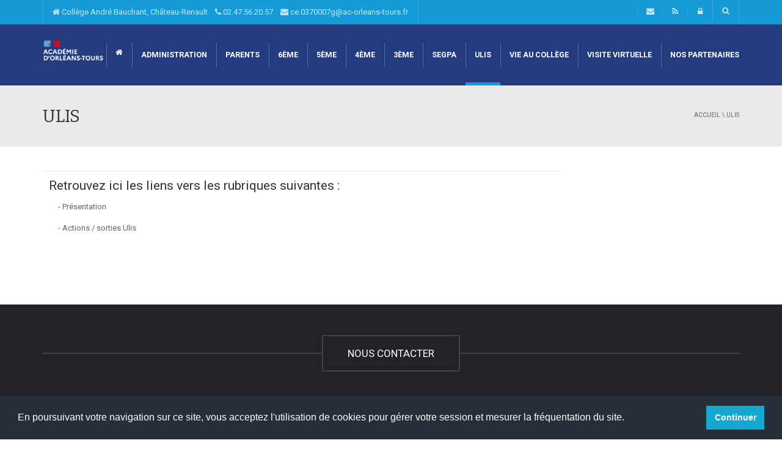

--- FILE ---
content_type: text/html; charset=UTF-8
request_url: https://www.collegebauchant.fr/index.php?summary=75
body_size: 10934
content:

<!DOCTYPE HTML PUBLIC "-//W3C//DTD XHTML 1.0 Transitional//EN" "http://www.w3.org/TR/xhtml1/DTD/xhtml1-transitional.dtd">
<html xmlns="http://www.w3.org/1999/xhtml" xml:lang="fr" lang="fr">
<!--[if IE 7]>
<html class="ie ie7" lang="en-US">
<![endif]-->
<!--[if IE 8]>
<html class="ie ie8" lang="en-US">
<![endif]-->
<!--[if !(IE 7) | !(IE 8)  ]><!-->
<!--<html lang="en-US">-->
<!--<![endif]-->

<head>
<meta name="viewport" content="width=device-width, minimum-scale=1.0, initial-scale=1.0">
<title>ULIS -Collège André Bauchant</title>
<!--[if lt IE 9]>
<script src="https://html5shiv.googlecode.com/svn/trunk/html5.js" type="text/javascript"></script>
<![endif]-->
<!--[if lte IE 9]>
<link rel="stylesheet" type="text/css" href="content/themes/university/css/ie.css" />
<![endif]-->

<!-- [favicon] begin -->
<link rel="shortcut icon" type="image/x-icon" href="images/favicon.ico">
<link rel="icon" type="image/x-icon" href="images/favicon.ico">
<link rel="alternate" type="application/rss+xml" title="Actualit&eacute; Collège André Bauchant" href="rss.xml" />
<!-- [favicon] end -->  


<meta name="description" content="Collège André Bauchant, 6 Rue de Torchanais, 37110 Château-Renault" />
<style type="text/css">
img.wp-smiley,
img.emoji {
	display: inline !important;
	border: none !important;
	box-shadow: none !important;
	height: 1em !important;
	width: 1em !important;
	margin: 0 .07em !important;
	vertical-align: -0.1em !important;
	background: none !important;
	padding: 0 !important;
}
</style>
<link rel='stylesheet' id='z-flickr-css'  href='content/plugins/flickr-badges-widget/css/widget51bd.css?ver=24de1ce9067e17cf47822f2f4cd56b8b' type='text/css' media='screen' />
<link rel='stylesheet' id='bbp-default-css'  href='content/plugins/bbpress/templates/default/css/bbpressb0e6.css?ver=24de1ce9067e17cf47822f2f4cd56b8b-5815' type='text/css' media='screen' />
<link rel='stylesheet' id='bp-legacy-css-css'  href='content/plugins/buddypress/bp-templates/bp-legacy/css/buddypress.min51bd.css?ver=24de1ce9067e17cf47822f2f4cd56b8b' type='text/css' media='screen' />
<link rel='stylesheet' id='contact-form-7-css'  href='content/plugins/contact-form-7/includes/css/styles51bd.css?ver=24de1ce9067e17cf47822f2f4cd56b8b' type='text/css' media='all' />
<link rel='stylesheet' id='rs-plugin-settings-css'  href='content/plugins/revslider/rs-plugin/css/settings553f.css?rev=4.6.0&amp;ver=24de1ce9067e17cf47822f2f4cd56b8b' type='text/css' media='all' />
<style id='rs-plugin-settings-inline-css' type='text/css'>@import url(https://fonts.googleapis.com/css?family=Open+Sans:400,800,300,700,600);.tp-caption.medium_bg_red a{color:#253b80;  text-decoration:none}.tp-caption.medium_bg_red a:hover{color:#555555;  text-decoration:underline}.tp-caption.roundedimage img{-webkit-border-radius:300px;  -moz-border-radius:300px;  border-radius:300px}.tp-bullets.simplebullets.navbar{height:35px;  padding:0px 0px}.tp-bullets.simplebullets .bullet{cursor:pointer;  position:relative !important;  background:rgba(0,0,0,0.5) !important;  -webkit-border-radius:10px;  border-radius:10px;  -webkit-box-shadow:none;  -moz-box-shadow:none;  box-shadow:none;  width:6px !important;  height:6px !important;  border:5px solid rgba(0,0,0,0) !important;  display:inline-block;  margin-right:2px !important;  margin-bottom:14px !important;  -webkit-transition:background-color 0.2s,border-color 0.2s;  -moz-transition:background-color 0.2s,border-color 0.2s;  -o-transition:background-color 0.2s,border-color 0.2s;  -ms-transition:background-color 0.2s,border-color 0.2s;  transition:background-color 0.2s,border-color 0.2s;  float:none !important}.tp-bullets.simplebullets .bullet.last{margin-right:0px}.tp-bullets.simplebullets .bullet:hover,.tp-bullets.simplebullets .bullet.selected{-webkit-box-shadow:none;  -moz-box-shadow:none;  box-shadow:none;background:rgba(255,255,255,1) !important;width:6px !important;  height:6px !important;  border:5px solid rgba(0,0,0,1) !important}.tparrows:before{font-family:'revicons';color:#fff;  font-style:normal;  font-weight:normal;  speak:none;  display:inline-block;  text-decoration:inherit;  margin-right:0;  margin-top:0px; margin-left:-2px;  text-align:center;  width:40px;  font-size:20px}.tparrows{cursor:pointer;  background:rgba(0,0,0,0.5) !important;  -webkit-border-radius:5px;  border-radius:5px;  width:40px !important;  height:40px !important}.tparrows:hover{color:#fff}.tp-leftarrow:before{content:'\e824'}.tp-rightarrow:before{content:'\e825'}.tparrows.tp-rightarrow:before{margin-left:1px}.tparrows:hover{background:rgba(0,0,0,1) !important}</style>
<link rel='stylesheet' id='wpProQuiz_front_style-css'  href='content/plugins/sfwd-lms/wp-pro-quiz/css/wpProQuiz_front.min51bd.css?ver=24de1ce9067e17cf47822f2f4cd56b8b' type='text/css' media='all' />
<link rel='stylesheet' id='learndash_style-css'  href='content/plugins/sfwd-lms/style51bd.css?ver=24de1ce9067e17cf47822f2f4cd56b8b' type='text/css' media='all' />
<link rel='stylesheet' id='style-visual-switcher-css'  href='content/plugins/style-visual-switcher/style-selector51bd.css?ver=24de1ce9067e17cf47822f2f4cd56b8b' type='text/css' media='all' />
<link rel='stylesheet' id='woocommerce-layout-css'  href='content/plugins/woocommerce/assets/css/woocommerce-layout51bd.css?ver=24de1ce9067e17cf47822f2f4cd56b8b' type='text/css' media='all' />
<link rel='stylesheet' id='woocommerce-smallscreen-css'  href='content/plugins/woocommerce/assets/css/woocommerce-smallscreen51bd.css?ver=24de1ce9067e17cf47822f2f4cd56b8b' type='text/css' media='only screen and (max-width: 768px)' />
<link rel='stylesheet' id='woocommerce-general-css'  href='content/plugins/woocommerce/assets/css/woocommerce51bd.css?ver=24de1ce9067e17cf47822f2f4cd56b8b' type='text/css' media='all' />
<link rel='stylesheet' id='wp-pagenavi-css'  href='content/plugins/wp-pagenavi/pagenavi-css51bd.css?ver=24de1ce9067e17cf47822f2f4cd56b8b' type='text/css' media='all' />
<link rel='stylesheet' id='google-font-css'  href='https://fonts.googleapis.com/css?family=Roboto%3A400%2C300%2C500%2C400italic%2C700%2C500italic%2FScript%3Alatin-ext%7CBitter&amp;ver=24de1ce9067e17cf47822f2f4cd56b8b' type='text/css' media='all' />
<link rel='stylesheet' id='bootstrap-css'  href='content/themes/university/css/bootstrap.min51bd.css?ver=24de1ce9067e17cf47822f2f4cd56b8b' type='text/css' media='all' />
<link rel='stylesheet' id='font-awesome-css'  href='content/themes/university/fonts/css/font-awesome.min51bd.css?ver=24de1ce9067e17cf47822f2f4cd56b8b' type='text/css' media='all' />
<link rel='stylesheet' id='owl-carousel-css'  href='content/themes/university/js/owl-carousel/owl.carousel51bd.css?ver=24de1ce9067e17cf47822f2f4cd56b8b' type='text/css' media='all' />
<link rel='stylesheet' id='owl-carousel-theme-css'  href='content/themes/university/js/owl-carousel/owl.theme51bd.css?ver=24de1ce9067e17cf47822f2f4cd56b8b' type='text/css' media='all' />
<link rel='stylesheet' id='style-css'  href='content/themes/university/style51bd.css?ver=24de1ce9067e17cf47822f2f4cd56b8b' type='text/css' media='all' />
<link rel='stylesheet' id='university-learndash-css'  href='content/themes/university/css/u-learndash51bd.css?ver=24de1ce9067e17cf47822f2f4cd56b8b' type='text/css' media='all' />
<link rel='stylesheet' id='university-buddypress-css'  href='content/themes/university/css/u-buddypress51bd.css?ver=24de1ce9067e17cf47822f2f4cd56b8b' type='text/css' media='all' />
<link rel='stylesheet' id='js_composer_front-css'  href='content/plugins/js_composer/assets/css/js_composer51bd.css?ver=24de1ce9067e17cf47822f2f4cd56b8b' type='text/css' media='all' />

<script type='text/javascript' src='includes/js/jquery/jquery51bd.js?ver=24de1ce9067e17cf47822f2f4cd56b8b'></script>
<script type='text/javascript' src='content/plugins/buddypress/bp-core/js/confirm.min51bd.js?ver=24de1ce9067e17cf47822f2f4cd56b8b'></script>
<script type='text/javascript' src='content/plugins/buddypress/bp-core/js/widget-members.min51bd.js?ver=24de1ce9067e17cf47822f2f4cd56b8b'></script>
<script type='text/javascript' src='content/plugins/buddypress/bp-core/js/jquery-query.min51bd.js?ver=24de1ce9067e17cf47822f2f4cd56b8b'></script>
<script type='text/javascript' src='content/plugins/buddypress/bp-core/js/jquery-cookie.min51bd.js?ver=24de1ce9067e17cf47822f2f4cd56b8b'></script>
<script type='text/javascript' src='content/plugins/buddypress/bp-core/js/jquery-scroll-to.min51bd.js?ver=24de1ce9067e17cf47822f2f4cd56b8b'></script>
<script type='text/javascript' src='content/plugins/buddypress/bp-templates/bp-legacy/js/buddypress.min51bd.js?ver=24de1ce9067e17cf47822f2f4cd56b8b'></script>
<script type='text/javascript' src='content/plugins/revslider/rs-plugin/js/jquery.themepunch.tools.min553f.js?rev=4.6.0&amp;ver=24de1ce9067e17cf47822f2f4cd56b8b'></script>
<script type='text/javascript' src='content/plugins/revslider/rs-plugin/js/jquery.themepunch.revolution.min553f.js?rev=4.6.0&amp;ver=24de1ce9067e17cf47822f2f4cd56b8b'></script>
<script type='text/javascript' src='content/plugins/style-visual-switcher/style-selector51bd.js?ver=24de1ce9067e17cf47822f2f4cd56b8b'></script>
<script type='text/javascript' src='content/plugins/woocommerce/assets/js/frontend/add-to-cart.min51bd.js?ver=24de1ce9067e17cf47822f2f4cd56b8b'></script>
<script type='text/javascript' src='content/plugins/js_composer/assets/js/vendors/woocommerce-add-to-cart51bd.js?ver=24de1ce9067e17cf47822f2f4cd56b8b'></script>

<!-- custom css -->
<style type="text/css">    .main-color-1, .main-color-1-hover:hover, a:hover, a:focus,
    header .multi-column > .dropdown-menu>li>a:hover,
    header .multi-column > .dropdown-menu .menu-column>li>a:hover,
    #main-nav.nav-style-2 .navbar-nav>li:hover>a,
    #main-nav.nav-style-2 .navbar-nav>.current-menu-item>a,
    #main-nav.nav-style-3 .navbar-nav>li:hover>a,
    #main-nav.nav-style-3 .navbar-nav>.current-menu-item>a,
    .item-meta a:not(.btn):hover,
    .map-link.small-text,
    .single-u_event .event-info .cat-link:hover,
    .single-course-detail .cat-link:hover,
    .related-event .ev-title a:hover,
    #checkout-uni li.active a,
    .woocommerce-review-link,
    .woocommerce #content div.product p.price,
    .woocommerce-tabs .active,
    .woocommerce p.stars a, .woocommerce-page p.stars a,
    .woocommerce .star-rating:before, .woocommerce-page .star-rating:before, .woocommerce .star-rating span:before, .woocommerce-page .star-rating span:before, .woocommerce ul.products li.product .price, .woocommerce-page ul.products li.product .price,
    .woocommerce .uni-thankyou-page .order_item .product-name,
    .woocommerce .uni-thankyou-page .addresses h3,
    .wpb_wrapper .wpb_content_element .wpb_tabs_nav li.ui-tabs-active, .wpb_wrapper .wpb_content_element .wpb_tabs_nav li:hover,
    .wpb_wrapper .wpb_content_element .wpb_tabs_nav li.ui-tabs-active a, .wpb_wrapper .wpb_content_element .wpb_tabs_nav li:hover a,
    li.bbp-topic-title .bbp-topic-permalink:hover, #bbpress-forums li.bbp-body ul.topic .bbp-topic-title:hover a, #bbpress-forums li.bbp-body ul.forum .bbp-forum-info:hover .bbp-forum-title,
    #bbpress-forums li.bbp-body ul.topic .bbp-topic-title:hover:before, #bbpress-forums li.bbp-body ul.forum .bbp-forum-info:hover:before,
    #bbpress-forums .bbp-body li.bbp-forum-freshness .bbp-author-name,
    .bbp-topic-meta .bbp-topic-started-by a,
    div.bbp-template-notice a.bbp-author-name,
    #bbpress-forums .bbp-body li.bbp-topic-freshness .bbp-author-name,
    #bbpress-forums #bbp-user-wrapper h2.entry-title,
    .bbp-reply-header .bbp-meta a:hover,
    .member-tax a:hover,
    #bbpress-forums #subscription-toggle a,
    .uni-orderbar .dropdown-menu li a:hover,
    .main-menu.affix .sticky-gototop:hover{
        color:#179bd7;
    }
    .related-item .price{color:#179bd7 !important;}
    .main-color-1-bg, .main-color-1-bg-hover:hover,
    input[type=submit],
    table:not(.shop_table)>thead, table:not(.shop_table)>tbody>tr:hover>td, table:not(.shop_table)>tbody>tr:hover>th,
    header .dropdown-menu>li>a:hover, header .dropdown-menu>li>a:focus,
    header .multi-column > .dropdown-menu li.menu-item:hover,
	header .multi-column > .dropdown-menu .menu-column li.menu-item:hover,
    .un-icon:hover, .dark-div .un-icon:hover,
    .woocommerce-cart .shop_table.cart thead tr,
    .uni-addtocart .add-text,
    .event-classic-item .item-thumbnail:hover a:before,
    .owl-theme .owl-controls .owl-page.active span, .owl-theme .owl-controls.clickable .owl-page:hover span,
    .course-list-table>tbody>tr:hover>td, .course-list-table>tbody>tr:hover>th,
    .project-item:hover .project-item-excerpt,
    .navbar-inverse .navbar-nav>li>a:after, .navbar-inverse .navbar-nav>li>a:focus:after,
    .topnav-sidebar #lang_sel_click ul ul a:hover,
    div.bbp-submit-wrapper .button,
	.topnav-sidebar #lang_sel ul ul a:hover{
        background-color:#179bd7;
    }
    #sidebar .widget_nav_menu  #widget-inner ul li a:hover,
    .main-color-1-border{
        border-color:#179bd7;
    }
    .btn-primary, .un-button-2, .un-button-2-lg,
    .woocommerce a.button, .woocommerce button.button, .woocommerce input.button, .woocommerce #respond input#submit, .woocommerce #content input.button, .woocommerce-page a.button, 				    .woocommerce-page button.button, .woocommerce-page input.button, .woocommerce-page #respond input#submit, .woocommerce-page #content input.button,
    .woocommerce #review_form #respond .form-submit input, .woocommerce-page #review_form #respond .form-submit input,
    .wpb_wrapper .wpb_accordion .wpb_accordion_wrapper .ui-accordion-header-active, .wpb_wrapper .wpb_accordion .wpb_accordion_wrapper .wpb_accordion_header:hover,
    .wpb_wrapper .wpb_toggle:hover, #content .wpb_wrapper h4.wpb_toggle:hover, .wpb_wrapper #content h4.wpb_toggle:hover,
	.wpb_wrapper .wpb_toggle_title_active, #content .wpb_wrapper h4.wpb_toggle_title_active, .wpb_wrapper #content h4.wpb_toggle_title_active{
    	background-color: #179bd7;
    	border-color: #179bd7;
    }
    .woocommerce ul.products li.product .onsale, .woocommerce-page ul.products li.product .onsale,
    .single-product.woocommerce .images span.onsale, .single-product.woocommerce-page .images span.onsale,
    #sidebar .widget_nav_menu  #widget-inner ul li a:hover,
    .woocommerce a.button, .woocommerce button.button, .woocommerce input.button, .woocommerce #respond input#submit, .woocommerce #content input.button, .woocommerce-page a.button, 				    .woocommerce-page button.button, .woocommerce-page input.button, .woocommerce-page #respond input#submit, .woocommerce-page #content input.button,
    .woocommerce #review_form #respond .form-submit input, .woocommerce-page #review_form #respond .form-submit input,
    .main-menu.affix .navbar-nav>.current-menu-item>a,
    .main-menu.affix .navbar-nav>.current-menu-item>a:focus,
    #bbpress-forums li.bbp-header,
    #bbpress-forums div.bbp-reply-author .bbp-author-role,
    #bbp-search-form #bbp_search_submit,
    #bbpress-forums #bbp-single-user-details #bbp-user-navigation li:hover,
    #main-nav .main-menu.affix .navbar-nav>li:hover>a{
        background:#179bd7;
    }
    .woocommerce a.button, .woocommerce button.button, .woocommerce input.button, .woocommerce #respond input#submit, .woocommerce #content input.button, .woocommerce-page a.button, 	    
    .woocommerce-page button.button, .woocommerce-page input.button, .woocommerce-page #respond input#submit, .woocommerce-page #content input.button, .woocommerce a.button.alt, 
    .woocommerce button.button.alt, .woocommerce input.button.alt, .woocommerce #respond input#submit.alt, .woocommerce #content input.button.alt, .woocommerce-page a.button.alt,
    .woocommerce-page button.button.alt, .woocommerce-page input.button.alt, .woocommerce-page #respond input#submit.alt, .woocommerce-page #content input.button.alt, 
    .woocommerce #review_form #respond .form-submit input, .woocommerce-page #review_form #respond .form-submit input{background:#179bd7;}
    .thumbnail-overlay {
    	background: rgba(23,155,215,0.8);
    }
    
    .event-default-red ,
    .container.cal-event-list .event-btt:hover,
    #calendar-options .right-options ul li ul li:hover, #calendar-options .right-options ul li ul li:hover a,
    #stm-list-calendar .panel-group .panel .panel-heading .panel-title a.collapsed:hover { background:#179bd7 !important;}
    
    .cal-day-weekend span[data-cal-date],
    #cal-slide-content a.event-item:hover, .cal-slide-content a.event-item:hover,
    .container.cal-event-list .owl-controls .owl-prev:hover i:before, 
    .container.cal-event-list .close-button:hover i:before,
    #calendar-options a:hover,
    .container.cal-event-list .owl-controls .owl-next:hover i:before,
    #calendar-options a.active {color:#179bd7 !important;}
    .container.cal-event-list .owl-controls .owl-prev:hover,
    .container.cal-event-list .owl-controls .owl-next:hover,
    .container.cal-event-list .close-button:hover{border-color: #179bd7 !important;}
    #stm-list-calendar .panel-group .panel .panel-heading .panel-title a.collapsed > .arrow-down{border-top: 0px !important; border-left: 10px solid transparent !important;
border-right: 10px solid transparent !important ;}
#stm-list-calendar .panel-group .panel .panel-heading .panel-title a > .arrow-down{border-top: 10px solid #179bd7 !important;}
	#stm-list-calendar .panel-group .panel .panel-heading .panel-title a{
        background-color:#179bd7 !important;
    }
	.main-color-2, .main-color-2-hover:hover{
        color:#253b80;
    }
    .main-color-2-bg{
        background-color:#253b80;
    }
    footer.main-color-2-bg, .un-separator .main-color-2-bg, .main-color-2-bg.back-to-top{
        background-color:#212327;
    }
    body {
        font-family: "Roboto",sans-serif;
    }
	body {
        font-size: 13px;
    }
    h1, .h1, .minion, .content-dropcap p:first-child:first-letter, .dropcap, #your-profile h3, #learndash_delete_user_data h2{
        font-family: "Bitter", Times, serif;
    }
h1,h2,h3,h4,h5,h6,.h1,.h2,.h3,.h4,.h5,.h6{
	letter-spacing:0}
iframe[name='google_conversion_frame']{display:none}
#main-nav.nav-style-1 .navbar-nav>li>a>.fa {
    
}
.item-thumbnail-video-inner iframe{ height:100%}

.cactus-rev-slider-default .tparrows:hover {
 background: none !important;
}
.page-id-989 #slider{display:none;}

header .multi-column > .dropdown-menu li {
    backface-visibility: visible;
    -webkit-backface-visibility: visible;
}</style>
<!-- end custom css -->
<style type="text/css" data-type="vc_shortcodes-custom-css">
.vc_custom_1434455707676{margin-bottom: 0px !important;padding-top: 60px !important;padding-bottom: 60px !important;}.vc_custom_1434458178725{margin-top: 0px !important;margin-bottom: 0px !important;padding-top: 50px !important;padding-bottom: 50px !important;background-image: url(images/parallax.jpg) !important;background-position: center !important;background-repeat: no-repeat !important;background-size: cover !important;}.vc_custom_1407145598493{margin-bottom: 0px !important;padding-top: 80px !important;padding-bottom: 80px !important;}.vc_custom_1434462711385{margin-bottom: 0px !important;padding-top: 50px !important;padding-bottom: 50px !important; !important;background-position: center !important;background-repeat: no-repeat !important;background-size: cover !important;}.vc_custom_1407228240702{padding-top: 20px !important;}.vc_custom_1407229908970{margin-top: 0px !important;margin-bottom: 0px !important;padding-top: 30px !important;padding-bottom: 30px !important;background-color: #eaeaea !important;}.vc_custom_1438655738463{margin-top: 0px !important;margin-bottom: 0px !important;padding-top: 60px !important;padding-bottom: 0px !important;}.vc_custom_1434455630261{margin-bottom: 0px !important;border-bottom-width: 0px !important;padding-bottom: 10px !important;}.vc_custom_1434455640841{margin-top: 0px !important;margin-bottom: 0px !important;border-top-width: 0px !important;border-bottom-width: 0px !important;padding-top: 10px !important;padding-bottom: 20px !important;}.vc_custom_1434455674798{margin-top: 0px !important;border-top-width: 0px !important;padding-top: 10px !important;}.vc_custom_1434455827178{margin-bottom: 0px !important;border-bottom-width: 0px !important;padding-bottom: 10px !important;}.vc_custom_1434456099302{margin-top: 0px !important;margin-bottom: 0px !important;border-top-width: 0px !important;border-bottom-width: 0px !important;padding-top: 10px !important;padding-bottom: 20px !important;}.vc_custom_1434455798017{margin-top: 0px !important;border-top-width: 0px !important;padding-top: 10px !important;}.vc_custom_1434456138960{margin-bottom: 0px !important;border-bottom-width: 0px !important;padding-bottom: 10px !important;}.vc_custom_1434455959092{margin-top: 0px !important;margin-bottom: 0px !important;border-top-width: 0px !important;border-bottom-width: 0px !important;padding-top: 10px !important;padding-bottom: 20px !important;}.vc_custom_1434455798017{margin-top: 0px !important;border-top-width: 0px !important;padding-top: 10px !important;}.vc_custom_1434459494306{margin-bottom: 80px !important;}.vc_custom_1434458718041{margin-top: 80px !important;margin-bottom: 80px !important;}.vc_custom_1434458737865{margin-top: 100px !important;}.vc_custom_1434458334478{margin-bottom: 20px !important;}.vc_custom_1434458324734{margin-top: 20px !important;}.vc_custom_1434458570621{margin-bottom: 20px !important;}.vc_custom_1434458550009{margin-top: 20px !important;}.vc_custom_1434458586928{margin-bottom: 20px !important;}.vc_custom_1434458514820{margin-top: 20px !important;}.vc_custom_1434462912155{padding-top: 150px !important;padding-bottom: 150px !important;}.vc_custom_1407230237880{margin-bottom: 29px !important;padding-top: 36px !important;}.vc_custom_1434459215310{padding-top: 40px !important;}.vc_custom_1434459441156{margin-bottom: 40px !important;}.vc_custom_1434459397784{margin-top: 40px !important;border-top-width: 0px !important;padding-top: 0px !important;}</style>
<noscript><style> .wpb_animate_when_almost_visible { opacity: 1; }</style></noscript>

<script type="text/javascript">
/** Fonction basculant la visibilité d'un élément dom
* @parameter anId string l'identificateur de la cible à montrer, cacher
*/
function toggle(Id)
{
	node = document.getElementById(Id);
	if (node.style.display=="none")
	{
		// Contenu caché, le montrer
		node.style.display = "";
		
	}
	else
	{
		// Contenu visible, le cacher
		node.style.display = "none";
		
	}
}
</script>	

<link rel="stylesheet" type="text/css" href="//websco.org/_rgpd/cookieconsent.min.css" />
<script src="//websco.org/_rgpd/cookieconsent.min.js"></script>
<script>
window.addEventListener("load", function(){
window.cookieconsent.initialise({
  "palette": {
    "popup": {
      "background": "#252e39"
    },
    "button": {
      "background": "#14a7d0"
    }
  },
  "showLink": false,
  "content": {
    "message": "En poursuivant votre navigation sur ce site, vous acceptez l'utilisation de cookies pour gérer votre session et mesurer la fréquentation du site.",
    "dismiss": "Continuer"
  }
})});
</script>

</head>

<body class="home-page home page page-id-333 page-template page-template-page-templates page-template-front-page page-template-page-templatesfront-page-php full-width template-front-page custom-background-empty single-author wpb-js-composer js-comp-ver-4.7.4 vc_responsive no-js">
<a name="top" style="height:0; position:absolute; top:0;" id="top-anchor"></a>
<div id="pageloader" class="dark-div" style="position:fixed; top:0; left:0; width:100%; height:100%; z-index:99999; background:rgba(23,155,215,.75);">   
    <div class="spinner">
      <div class="cube1"></div>
      <div class="cube2"></div>
    </div>
</div>
<div id="body-wrap">
    <div id="wrap">
        <header>
			<div id="top-nav" class="dark-div nav-style-1">
                <nav class="navbar navbar-inverse main-color-1-bg" role="navigation">
                    <div class="container">
                        <!-- Collect the nav links, forms, and other content for toggling -->
                        <div class="top-menu">
                            <ul class="nav navbar-nav hidden-xs">
								<li id="nav-menu-item-2099" class="main-menu-item menu-item-depth-0 menu-item menu-item-type-custom menu-item-object-custom">
									<a href="#" class="menu-link  main-menu-link "><i class="fa fa-home"></i> Collège André Bauchant, Château-Renault &nbsp;&nbsp; <i class="fa fa-phone"></i>  02.47.56.20.57 &nbsp;&nbsp; <i class="fa fa-envelope"></i> ce.0370007g@ac-orleans-tours.fr</a>
								</li>
							</ul>
                            <button type="button" class="mobile-menu-toggle visible-xs">
                            	<span class="sr-only">Rubriques</span>
                            	<i class="fa fa-bars"></i>
                            </button>
                            
							<a class="navbar-right search-toggle collapsed" data-toggle="collapse" data-target="#nav-search" href="#"><i class="fa fa-search"></i></a>
							<div class="navbar-right topnav-sidebar" style="padding-top:12px;">
								<div id="text-17" class=" col-md-12  widget_text">
									<div class=" widget-inner">			
										<div class="textwidget">
											<a href="mailto: ce.0370007g@ac-orleans-tours.fr?subject=Demande%20de%20renseignements"><i class="fa fa-envelope"></i></a><a href="rss.xml"><i class="fa fa-rss"></i></a><a href="ADI/index.php" target="_new"><i class="fa fa-lock"></i></a>
										</div>
									</div>
								</div>                            
							</div>
							<div id="nav-search" class="collapse dark-div">
								<div class="container">
								<form action="search.php" method="post">
									<div class="input-group">
										<input type="text" name="search" class="form-control search-field" placeholder="Rechercher ici" autocomplete="off">
										<span class="input-group-btn">
											<button type="submit"><i class="fa fa-search fa-4x"></i>&nbsp;</button>
										</span>
										<span class="input-group-btn hidden-xs">
											<button type="button" data-toggle="collapse" data-target="#nav-search">&nbsp;<i class="fa fa-times fa-2x"></i></button>
										</span>
									</div>
								</form>
								</div>
							</div>
                        </div><!-- /.navbar-collapse -->
                    </div>
                </nav>
            </div><!--/top-nap-->
			
            <div id="main-nav" class="dark-div nav-style-1">
                <nav class="navbar navbar-inverse main-color-2-bg" role="navigation">
                    <div class="container">
						<!-- Brand and toggle get grouped for better mobile display -->
                        <div class="navbar-header" style="padding-top:25px;">
							<a class="logo" href="index.php" title="Accueil"><img src="images/logo.png" alt="Accueil" style="max-width:100px;"/></a>
                                                        
						</div>
                        <!-- Collect the nav links, forms, and other content for toggling -->
						<div class="main-menu hidden-xs  " data-spy="affix" data-offset-top="500">
							<ul class="nav navbar-nav navbar-right">
							<li class="parent dropdown"><a  href="index.php" class="menu-link dropdown-toggle disabled main-menu-link"><i class="fa fa-home"></i></a></li><li class=" menu-item-has-children parent dropdown"><a  href="index.php?summary=7"  class="menu-link dropdown-toggle disabled main-menu-link" data-toggle="dropdown">Administration</a><ul class="dropdown-menu menu-depth-1"><li class=""><a href="index.php?id_menu=95"  class="menu-link  sub-menu-link">Mot du principal</a></li><li class=""><a href="index.php?id_menu=19"  class="menu-link  sub-menu-link">L'équipe d'encadrement</a></li><li class=""><a href="index.php?id_menu=20"  class="menu-link  sub-menu-link">Les horaires</a></li><li class=""><a href="index.php?id_menu=18"  class="menu-link  sub-menu-link">Intendance</a></li><li class=""><a href="index.php?id_menu=21"  class="menu-link  sub-menu-link">Règlement intérieur</a></li><li class=""><a href="index.php?id_menu=118"  class="menu-link  sub-menu-link">Documents distribués</a></li></ul></li><li class=" menu-item-has-children parent dropdown"><a  href="index.php?summary=8"  class="menu-link dropdown-toggle disabled main-menu-link" data-toggle="dropdown">Parents</a><ul class="dropdown-menu menu-depth-1"><li class=""><a href="index.php?id_menu=94"  class="menu-link  sub-menu-link">Rentrée 2025/2026</a></li><li class=""><a href="index.php?id_menu=93"  class="menu-link  sub-menu-link">Portes ouvertes</a></li><li class=""><a href="index.php?id_menu=9"  class="menu-link  sub-menu-link">Pronote - ENT</a></li><li class=""><a href="index.php?id_menu=10"  class="menu-link  sub-menu-link">Demi-pension</a></li><li class=""><a href="index.php?id_menu=11"  class="menu-link  sub-menu-link">Bourse</a></li><li class="menu-item-has-children parent dropdown-submenu"><a href="index.php?summary=14"  class="menu-link  sub-menu-link">Association de parents</a>
												<ul class="dropdown-menu menu-depth-2"><li class="sub-menu-item menu-item-depth-2 menu-item menu-item-type-post_type menu-item-object-custom"><a href="index.php?id_menu=22"  class="menu-link  sub-menu-link">FCPE</a></li><li class="sub-menu-item menu-item-depth-2 menu-item menu-item-type-post_type menu-item-object-custom"><a href="index.php?id_menu=23"  class="menu-link  sub-menu-link">PEI</a></li></ul></li><li class=""><a href="index.php?id_menu=12"  class="menu-link  sub-menu-link">Fonds social</a></li><li class=""><a href="index.php?id_menu=13"  class="menu-link  sub-menu-link">Assistante sociale</a></li></ul></li><li class=" menu-item-has-children parent dropdown"><a  href="index.php?summary=56"  class="menu-link dropdown-toggle disabled main-menu-link" data-toggle="dropdown">6ème</a><ul class="dropdown-menu menu-depth-1"><li class="menu-item-has-children parent dropdown-submenu"><a href="index.php?summary=57"  class="menu-link  sub-menu-link">Matières 6ème</a>
												<ul class="dropdown-menu menu-depth-2"><li class="sub-menu-item menu-item-depth-2 menu-item menu-item-type-post_type menu-item-object-custom"><a href="index.php?id_menu=92"  class="menu-link  sub-menu-link">Maths 6ème</a></li><li class="sub-menu-item menu-item-depth-2 menu-item menu-item-type-post_type menu-item-object-custom"><a href="index.php?id_menu=111"  class="menu-link  sub-menu-link">Arts plastiques 6ème</a></li><li class="sub-menu-item menu-item-depth-2 menu-item menu-item-type-post_type menu-item-object-custom"><a href="index.php?id_menu=99"  class="menu-link  sub-menu-link">Chorale 6ème</a></li><li class="sub-menu-item menu-item-depth-2 menu-item menu-item-type-post_type menu-item-object-custom"><a href="index.php?id_menu=116"  class="menu-link  sub-menu-link">Bilangue ESPAGNOL</a></li></ul></li><li class=""><a href="index.php?id_menu=58"  class="menu-link  sub-menu-link">Sorties /actions 6ème</a></li><li class=""><a href="index.php?id_menu=136"  class="menu-link  sub-menu-link">Cross </a></li><li class=""><a href="index.php?id_menu=140"  class="menu-link  sub-menu-link">PIX</a></li></ul></li><li class=" menu-item-has-children parent dropdown"><a  href="index.php?summary=59"  class="menu-link dropdown-toggle disabled main-menu-link" data-toggle="dropdown">5ème</a><ul class="dropdown-menu menu-depth-1"><li class="menu-item-has-children parent dropdown-submenu"><a href="index.php?summary=60"  class="menu-link  sub-menu-link">Matières 5ème</a>
												<ul class="dropdown-menu menu-depth-2"><li class="sub-menu-item menu-item-depth-2 menu-item menu-item-type-post_type menu-item-object-custom"><a href="index.php?id_menu=89"  class="menu-link  sub-menu-link">Maths 5ème</a></li><li class="sub-menu-item menu-item-depth-2 menu-item menu-item-type-post_type menu-item-object-custom"><a href="index.php?id_menu=109"  class="menu-link  sub-menu-link">Physique-chimie 5ème</a></li><li class="sub-menu-item menu-item-depth-2 menu-item menu-item-type-post_type menu-item-object-custom"><a href="index.php?id_menu=112"  class="menu-link  sub-menu-link">Arts plastiques 5ème</a></li><li class="sub-menu-item menu-item-depth-2 menu-item menu-item-type-post_type menu-item-object-custom"><a href="index.php?id_menu=100"  class="menu-link  sub-menu-link">ELCE 5ème</a></li><li class="sub-menu-item menu-item-depth-2 menu-item menu-item-type-post_type menu-item-object-custom"><a href="index.php?id_menu=96"  class="menu-link  sub-menu-link">Chorale 5ème</a></li><li class="sub-menu-item menu-item-depth-2 menu-item menu-item-type-post_type menu-item-object-custom"><a href="index.php?id_menu=101"  class="menu-link  sub-menu-link">Atelier multi-sports 5ème</a></li><li class="sub-menu-item menu-item-depth-2 menu-item menu-item-type-post_type menu-item-object-custom"><a href="index.php?id_menu=102"  class="menu-link  sub-menu-link">LCA  5ème</a></li><li class="sub-menu-item menu-item-depth-2 menu-item menu-item-type-post_type menu-item-object-custom"><a href="index.php?id_menu=144"  class="menu-link  sub-menu-link">Français 5ème</a></li></ul></li><li class=""><a href="index.php?id_menu=61"  class="menu-link  sub-menu-link">sorties/actions 5ème</a></li><li class=""><a href="index.php?id_menu=137"  class="menu-link  sub-menu-link">Cross </a></li><li class=""><a href="index.php?id_menu=148"  class="menu-link  sub-menu-link">Atelier sciences</a></li></ul></li><li class=" menu-item-has-children parent dropdown"><a  href="index.php?summary=62"  class="menu-link dropdown-toggle disabled main-menu-link" data-toggle="dropdown">4ème</a><ul class="dropdown-menu menu-depth-1"><li class="menu-item-has-children parent dropdown-submenu"><a href="index.php?summary=63"  class="menu-link  sub-menu-link">matières 4ème</a>
												<ul class="dropdown-menu menu-depth-2"><li class="sub-menu-item menu-item-depth-2 menu-item menu-item-type-post_type menu-item-object-custom"><a href="index.php?id_menu=113"  class="menu-link  sub-menu-link">Arts plastiques 4ème</a></li><li class="sub-menu-item menu-item-depth-2 menu-item menu-item-type-post_type menu-item-object-custom"><a href="index.php?id_menu=90"  class="menu-link  sub-menu-link">Maths 4ème</a></li><li class="sub-menu-item menu-item-depth-2 menu-item menu-item-type-post_type menu-item-object-custom"><a href="index.php?id_menu=142"  class="menu-link  sub-menu-link">Français 4ème</a></li><li class="sub-menu-item menu-item-depth-2 menu-item menu-item-type-post_type menu-item-object-custom"><a href="index.php?id_menu=103"  class="menu-link  sub-menu-link">LCA 4ème</a></li><li class="sub-menu-item menu-item-depth-2 menu-item menu-item-type-post_type menu-item-object-custom"><a href="index.php?id_menu=97"  class="menu-link  sub-menu-link">Chorale 4ème</a></li><li class="sub-menu-item menu-item-depth-2 menu-item menu-item-type-post_type menu-item-object-custom"><a href="index.php?id_menu=104"  class="menu-link  sub-menu-link">ELCE 4ème</a></li><li class="sub-menu-item menu-item-depth-2 menu-item menu-item-type-post_type menu-item-object-custom"><a href="index.php?id_menu=105"  class="menu-link  sub-menu-link">Atelier APPN 4ème</a></li></ul></li><li class=""><a href="index.php?id_menu=64"  class="menu-link  sub-menu-link">sorties/actions 4ème</a></li><li class=""><a href="index.php?id_menu=138"  class="menu-link  sub-menu-link">Cross</a></li><li class=""><a href="index.php?id_menu=147"  class="menu-link  sub-menu-link">Atelier sciences</a></li></ul></li><li class=" menu-item-has-children parent dropdown"><a  href="index.php?summary=65"  class="menu-link dropdown-toggle disabled main-menu-link" data-toggle="dropdown">3ème</a><ul class="dropdown-menu menu-depth-1"><li class="menu-item-has-children parent dropdown-submenu"><a href="index.php?summary=66"  class="menu-link  sub-menu-link">Matières 3ème</a>
												<ul class="dropdown-menu menu-depth-2"><li class="sub-menu-item menu-item-depth-2 menu-item menu-item-type-post_type menu-item-object-custom"><a href="index.php?id_menu=98"  class="menu-link  sub-menu-link">Chorale 3ème</a></li><li class="sub-menu-item menu-item-depth-2 menu-item menu-item-type-post_type menu-item-object-custom"><a href="index.php?id_menu=91"  class="menu-link  sub-menu-link">Maths 3ème</a></li><li class="sub-menu-item menu-item-depth-2 menu-item menu-item-type-post_type menu-item-object-custom"><a href="index.php?id_menu=114"  class="menu-link  sub-menu-link">Arts plastiques 3ème</a></li><li class="sub-menu-item menu-item-depth-2 menu-item menu-item-type-post_type menu-item-object-custom"><a href="index.php?id_menu=107"  class="menu-link  sub-menu-link">LCA 3ème</a></li><li class="sub-menu-item menu-item-depth-2 menu-item menu-item-type-post_type menu-item-object-custom"><a href="index.php?id_menu=106"  class="menu-link  sub-menu-link">ELCE 3ème</a></li><li class="sub-menu-item menu-item-depth-2 menu-item menu-item-type-post_type menu-item-object-custom"><a href="index.php?id_menu=108"  class="menu-link  sub-menu-link">APPN 3ème</a></li></ul></li><li class=""><a href="index.php?id_menu=67"  class="menu-link  sub-menu-link">Sorties/actions 3ème</a></li><li class=""><a href="index.php?id_menu=68"  class="menu-link  sub-menu-link">DNB</a></li><li class=""><a href="index.php?id_menu=69"  class="menu-link  sub-menu-link">Orientation après 3ème</a></li><li class=""><a href="index.php?id_menu=139"  class="menu-link  sub-menu-link">Cross </a></li><li class=""><a href="index.php?id_menu=146"  class="menu-link  sub-menu-link">Ateliers sciences</a></li></ul></li><li class=" menu-item-has-children parent dropdown"><a  href="index.php?summary=70"  class="menu-link dropdown-toggle disabled main-menu-link" data-toggle="dropdown">SEGPA</a><ul class="dropdown-menu menu-depth-1"><li class="menu-item-has-children parent dropdown-submenu"><a href="index.php?summary=71"  class="menu-link  sub-menu-link">6ème A</a>
												<ul class="dropdown-menu menu-depth-2"><li class="sub-menu-item menu-item-depth-2 menu-item menu-item-type-post_type menu-item-object-custom"><a href="index.php?id_menu=83"  class="menu-link  sub-menu-link">Sorties/Actions 6A</a></li><li class="sub-menu-item menu-item-depth-2 menu-item menu-item-type-post_type menu-item-object-custom"><a href="index.php?id_menu=145"  class="menu-link  sub-menu-link">Anglais 6A</a></li></ul></li><li class="menu-item-has-children parent dropdown-submenu"><a href="index.php?summary=72"  class="menu-link  sub-menu-link">5ème A</a>
												<ul class="dropdown-menu menu-depth-2"><li class="sub-menu-item menu-item-depth-2 menu-item menu-item-type-post_type menu-item-object-custom"><a href="index.php?id_menu=84"  class="menu-link  sub-menu-link">Anglais 5A</a></li><li class="sub-menu-item menu-item-depth-2 menu-item menu-item-type-post_type menu-item-object-custom"><a href="index.php?id_menu=85"  class="menu-link  sub-menu-link">Actions/ sorties</a></li></ul></li><li class="menu-item-has-children parent dropdown-submenu"><a href="index.php?summary=73"  class="menu-link  sub-menu-link">4ème A</a>
												<ul class="dropdown-menu menu-depth-2"><li class="sub-menu-item menu-item-depth-2 menu-item menu-item-type-post_type menu-item-object-custom"><a href="index.php?id_menu=86"  class="menu-link  sub-menu-link">Matières 4A</a></li><li class="sub-menu-item menu-item-depth-2 menu-item menu-item-type-post_type menu-item-object-custom"><a href="index.php?id_menu=87"  class="menu-link  sub-menu-link">Actions/sorties 4A</a></li></ul></li><li class="menu-item-has-children parent dropdown-submenu"><a href="index.php?summary=74"  class="menu-link  sub-menu-link">3ème A</a>
												<ul class="dropdown-menu menu-depth-2"><li class="sub-menu-item menu-item-depth-2 menu-item menu-item-type-post_type menu-item-object-custom"><a href="index.php?id_menu=78"  class="menu-link  sub-menu-link">CFG / DNB PRO</a></li><li class="sub-menu-item menu-item-depth-2 menu-item menu-item-type-post_type menu-item-object-custom"><a href="index.php?id_menu=79"  class="menu-link  sub-menu-link">Orientation</a></li><li class="sub-menu-item menu-item-depth-2 menu-item menu-item-type-post_type menu-item-object-custom"><a href="index.php?id_menu=80"  class="menu-link  sub-menu-link">Matières</a></li></ul></li><li class=""><a href="index.php?id_menu=81"  class="menu-link  sub-menu-link">Présentation SEGPA</a></li></ul></li><li class="current-menu-item current_page_item menu-item-home current-menu-ancestor current-menu-parent menu-item-has-children parent dropdown"><a  href="index.php?summary=75"  class="menu-link dropdown-toggle disabled main-menu-link" data-toggle="dropdown">ULIS</a><ul class="dropdown-menu menu-depth-1"><li class=""><a href="index.php?id_menu=76"  class="menu-link  sub-menu-link">Présentation</a></li><li class=""><a href="index.php?id_menu=77"  class="menu-link  sub-menu-link">Actions / sorties  Ulis</a></li></ul></li><li class=" menu-item-has-children parent dropdown"><a  href="index.php?summary=16"  class="menu-link dropdown-toggle disabled main-menu-link" data-toggle="dropdown">Vie au collège</a><ul class="dropdown-menu menu-depth-1"><li class=""><a href="index.php?id_menu=27"  class="menu-link  sub-menu-link">Association sportive</a></li><li class=""><a href="index.php?id_menu=28"  class="menu-link  sub-menu-link">Bus scolaire</a></li><li class="menu-item-has-children parent dropdown-submenu"><a href="index.php?summary=29"  class="menu-link  sub-menu-link">CDI</a>
												<ul class="dropdown-menu menu-depth-2"><li class="sub-menu-item menu-item-depth-2 menu-item menu-item-type-post_type menu-item-object-custom"><a href="index.php?id_menu=127"  class="menu-link  sub-menu-link">planning CDI</a></li><li class="sub-menu-item menu-item-depth-2 menu-item menu-item-type-post_type menu-item-object-custom"><a href="index.php?id_menu=143"  class="menu-link  sub-menu-link">Exposition</a></li></ul></li><li class=""><a href="index.php?id_menu=30"  class="menu-link  sub-menu-link">Conseil de la vie collégienne CVC</a></li><li class=""><a href="index.php?id_menu=31"  class="menu-link  sub-menu-link">FSE - Foyer</a></li><li class="menu-item-has-children parent dropdown-submenu"><a href="index.php?summary=34"  class="menu-link  sub-menu-link">Clubs et ateliers</a>
												<ul class="dropdown-menu menu-depth-2"><li class="sub-menu-item menu-item-depth-2 menu-item menu-item-type-post_type menu-item-object-custom"><a href="index.php?id_menu=120"  class="menu-link  sub-menu-link">Atelier mixité </a></li><li class="sub-menu-item menu-item-depth-2 menu-item menu-item-type-post_type menu-item-object-custom"><a href="index.php?id_menu=121"  class="menu-link  sub-menu-link">Chorale</a></li><li class="sub-menu-item menu-item-depth-2 menu-item menu-item-type-post_type menu-item-object-custom"><a href="index.php?id_menu=122"  class="menu-link  sub-menu-link">Atelier théâtre</a></li><li class="sub-menu-item menu-item-depth-2 menu-item menu-item-type-post_type menu-item-object-custom"><a href="index.php?id_menu=124"  class="menu-link  sub-menu-link">Bricol'art</a></li><li class="sub-menu-item menu-item-depth-2 menu-item menu-item-type-post_type menu-item-object-custom"><a href="index.php?id_menu=125"  class="menu-link  sub-menu-link">Atelier jeux de société</a></li><li class="sub-menu-item menu-item-depth-2 menu-item menu-item-type-post_type menu-item-object-custom"><a href="index.php?id_menu=126"  class="menu-link  sub-menu-link">Club lecture</a></li></ul></li><li class=""><a href="index.php?id_menu=32"  class="menu-link  sub-menu-link">La demi-pension</a></li><li class=""><a href="index.php?id_menu=119"  class="menu-link  sub-menu-link">Infirmerie</a></li><li class=""><a href="index.php?id_menu=33"  class="menu-link  sub-menu-link">La vie scolaire</a></li><li class="menu-item-has-children parent dropdown-submenu"><a href="index.php?summary=129"  class="menu-link  sub-menu-link">Les délégués</a>
												<ul class="dropdown-menu menu-depth-2"><li class="sub-menu-item menu-item-depth-2 menu-item menu-item-type-post_type menu-item-object-custom"><a href="index.php?id_menu=130"  class="menu-link  sub-menu-link">Délégués de classe</a></li><li class="sub-menu-item menu-item-depth-2 menu-item menu-item-type-post_type menu-item-object-custom"><a href="index.php?id_menu=131"  class="menu-link  sub-menu-link">Eco-délégués</a></li></ul></li><li class=""><a href="index.php?id_menu=123"  class="menu-link  sub-menu-link">Côté profs</a></li></ul></li><li class=" main-menu-item menu-item-depth-0 menu-item menu-item-type-custom menu-item-object-custom  parent dropdown"><a  href="index.php?id_menu=17"  class="menu-link dropdown-toggle disabled main-menu-link">Visite virtuelle</a></li><li class=" menu-item-has-children parent dropdown"><a  href="index.php?summary=133"  class="menu-link dropdown-toggle disabled main-menu-link" data-toggle="dropdown">Nos partenaires</a><ul class="dropdown-menu menu-depth-1"><li class=""><a href="index.php?id_menu=134"  class="menu-link  sub-menu-link">Espace santé jeune</a></li><li class=""><a href="index.php?id_menu=135"  class="menu-link  sub-menu-link">Oxygène</a></li></ul></li>							</ul>
							
                            <a href="#top" class="sticky-gototop main-color-1-hover" style="padding-top:11px;"><i class="fa fa-angle-up"></i></a>
						</div><!-- /.navbar-collapse -->
                    </div>
                </nav>
            </div><!-- #main-nav -->		
			
						
								
					<div class="page-heading">
						<div class="container">
							<div class="row">
								<div class="col-md-8 col-sm-8">
									<h1>ULIS</h1>
								</div>
								<div class="pathway col-md-4 col-sm-4 hidden-xs text-right">
									<div class="breadcrumbs"><a href="index.php">Accueil</a> \ <span>ULIS</span></div> 
								</div>
							</div><!--/row-->
						</div><!--/container-->
					</div><!--/page-heading-->
					
					<div id="body">
						<div class="container">
							<div class="content-pad-3x">
								<div class="row">
									<div id="content" class="col-md-9">
										<div class="blog-listing">
											<div class="blog-item  post-237 post type-post status-publish format-video has-post-thumbnail hentry category-uncategorized tag-admission tag-law tag-video post_format-post-format-video">
												<div class="post-item blog-post-item row">
													<div class="col-md-12 col-sm-12">
														<div class="content-pad">
															<div class="blog-thumbnail">
																<div class="item-content"  style="padding: 10px;">
																	<h3>Retrouvez ici les liens vers les rubriques suivantes :</h3>
																	<div class="item-excerpt blog-item-excerpt">
																		<p><a href="index.php?id_menu=76" target="" ><span >&nbsp;&nbsp;&nbsp;&nbsp;&nbsp;-&nbsp;Présentation</span></a></p><p><a href="index.php?id_menu=77" target="" ><span >&nbsp;&nbsp;&nbsp;&nbsp;&nbsp;-&nbsp;Actions / sorties  Ulis</span></a></p>																	</div>
																</div>
															</div><!--/blog-thumbnail-->
														</div>
													</div>
												</div><!--/post-item-->
											</div><!--/blog-item-->
										</div>
									</div><!--/content-->
								</div><!--/row-->
							</div><!--/content-pad-->
						</div><!--/container-->
					</div><!--/body-->
					
								
			
		<section id="bottom-sidebar">
			<div class="container">
				<div class="row normal-sidebar"></div>
			</div>
		</section>
			
		<footer class="dark-div main-color-2-bg">
			<section id="bottom">
				<div class="section-inner">
					<div class="container">
						<div class="row normal-sidebar">		
							<div id="divider-6" class=" col-md-3  widget divider_widget">
								<div class=" widget-inner">
									<div class="un-heading un-separator">
										<div class="un-heading-wrap">
											<span class="un-heading-line un-heading-before"><span></span></span>
											<a href="" class="btn btn-default btn-lg btn-lighter un-heading-content">NOUS CONTACTER</a>
											<span class="un-heading-line un-heading-after"><span></span></span>
										</div>
										<div class="clearfix"></div>
									</div>
								</div>
							</div>
							<div id="nav_menu-11" class=" col-md-6  widget widget_nav_menu">
								<div class=" widget-inner">
									<iframe src="https://www.google.com/maps/embed?pb=!1m14!1m8!1m3!1d10761.777250691011!2d0.9173151!3d47.5980496!3m2!1i1024!2i768!4f13.1!3m3!1m2!1s0x47e3375111dec4a9%3A0x5938361a4126b677!2sColl%C3%A8ge%20Andr%C3%A9%20Bauchant!5e0!3m2!1sfr!2sfr!4v1683719488379!5m2!1sfr!2sfr" width="100%" height="280" frameborder="0" style="border:0" allowfullscreen></iframe>
								</div>
							</div>
							<div id="text-14" class=" col-md-6 border widget widget_text">
								<div class=" widget-inner">
									<h2 class="widget-title maincolor1">Collège André Bauchant</h2>
									<div class="textwidget">
										<p>Email: ce.0370007g@ac-orleans-tours.fr<br />
										T&eacute;l&eacute;phone:  02.47.56.20.57<br />
										Adresse: 6 Rue de Torchanais, 37110 Château-Renault FRANCE<br /><br />
										Notre établissement accueille le public aux horaires suivants :</br>										8h25- 12h19 - 12h50- 16h59 - Lundi, Mardi, Jeudi, Vendredi </br>										et le mercredi de 8h25 à 12h24</p>
									</div>
								</div>
							</div>
						</div>
					</div>
				</div>
			</section>
			
			<div id="bottom-nav">
				<div class="container">
					<div class="row footer-content">
						<div class="copyright col-md-6">
							&copy; 2026 <a href="https://www.websco-innovations.fr" title="Cr&eacute;ation de site internet scolaire pour &eacute;cole, coll&egrave;ge, lyc&eacute;e" target="_blank"> Websco Innovations</a> - <a href="mentions.html">Mentions L&eacute;gales</a> - <a href="search.php?view=all">Liste Compl&egrave;te des articles</a>                  
						</div>
						<nav class="col-md-6 footer-social">
							<ul class="list-inline pull-right social-list">
								<li><a href="rss.xml"  class="btn btn-default social-icon" style="padding-top:11px;" title="Flux RSS"><i class="fa fa-rss"></i></a></li>
								<li><a href="mailto: ce.0370007g@ac-orleans-tours.fr?subject=Demande%20de%20renseignements"  class="btn btn-default social-icon" style="padding-top:11px;"  title="Envoyer email"><i class="fa fa-envelope"></i></a></li>
								<li><a href="ADI/"  class="btn btn-default social-icon" style="padding-top:11px;" title="Connexion" target="_new"><i class="fa fa-lock"></i></a></li>
							</ul>
						</nav>
					</div><!--/row-->
				</div><!--/container-->
			</div>
		</footer>
	</div><!--wrap-->
</div><!--/body-wrap-->

<div class="mobile-menu-wrap dark-div visible-xs">
	<a href="#" class="mobile-menu-toggle"><i class="fa fa-times-circle"></i></a>
	<ul class="mobile-menu">
	
		<li class=" menu-item-has-children parent dropdown"><a  href="index.php?summary=7"  class="menu-link dropdown-toggle disabled main-menu-link" data-toggle="dropdown">Administration</a><ul class="sub-menu"><li class=""><a href="index.php?id_menu=95"  class="menu-link  sub-menu-link">Mot du principal</a></li><li class=""><a href="index.php?id_menu=19"  class="menu-link  sub-menu-link">L'équipe d'encadrement</a></li><li class=""><a href="index.php?id_menu=20"  class="menu-link  sub-menu-link">Les horaires</a></li><li class=""><a href="index.php?id_menu=18"  class="menu-link  sub-menu-link">Intendance</a></li><li class=""><a href="index.php?id_menu=21"  class="menu-link  sub-menu-link">Règlement intérieur</a></li><li class=""><a href="index.php?id_menu=118"  class="menu-link  sub-menu-link">Documents distribués</a></li></ul></li><li class=" menu-item-has-children parent dropdown"><a  href="index.php?summary=8"  class="menu-link dropdown-toggle disabled main-menu-link" data-toggle="dropdown">Parents</a><ul class="sub-menu"><li class=""><a href="index.php?id_menu=94"  class="menu-link  sub-menu-link">Rentrée 2025/2026</a></li><li class=""><a href="index.php?id_menu=93"  class="menu-link  sub-menu-link">Portes ouvertes</a></li><li class=""><a href="index.php?id_menu=9"  class="menu-link  sub-menu-link">Pronote - ENT</a></li><li class=""><a href="index.php?id_menu=10"  class="menu-link  sub-menu-link">Demi-pension</a></li><li class=""><a href="index.php?id_menu=11"  class="menu-link  sub-menu-link">Bourse</a></li><li class="menu-item-has-children parent"><a href="index.php?summary=14"  class="menu-link  sub-menu-link">Association de parents</a>
							<ul class="sub-menu"><li class="sub-menu-item menu-item-depth-2 menu-item menu-item-type-post_type menu-item-object-custom"><a href="index.php?id_menu=22"  class="menu-link  sub-menu-link">FCPE</a></li><li class="sub-menu-item menu-item-depth-2 menu-item menu-item-type-post_type menu-item-object-custom"><a href="index.php?id_menu=23"  class="menu-link  sub-menu-link">PEI</a></li></ul></li><li class=""><a href="index.php?id_menu=12"  class="menu-link  sub-menu-link">Fonds social</a></li><li class=""><a href="index.php?id_menu=13"  class="menu-link  sub-menu-link">Assistante sociale</a></li></ul></li><li class=" menu-item-has-children parent dropdown"><a  href="index.php?summary=56"  class="menu-link dropdown-toggle disabled main-menu-link" data-toggle="dropdown">6ème</a><ul class="sub-menu"><li class="menu-item-has-children parent"><a href="index.php?summary=57"  class="menu-link  sub-menu-link">Matières 6ème</a>
							<ul class="sub-menu"><li class="sub-menu-item menu-item-depth-2 menu-item menu-item-type-post_type menu-item-object-custom"><a href="index.php?id_menu=92"  class="menu-link  sub-menu-link">Maths 6ème</a></li><li class="sub-menu-item menu-item-depth-2 menu-item menu-item-type-post_type menu-item-object-custom"><a href="index.php?id_menu=111"  class="menu-link  sub-menu-link">Arts plastiques 6ème</a></li><li class="sub-menu-item menu-item-depth-2 menu-item menu-item-type-post_type menu-item-object-custom"><a href="index.php?id_menu=99"  class="menu-link  sub-menu-link">Chorale 6ème</a></li><li class="sub-menu-item menu-item-depth-2 menu-item menu-item-type-post_type menu-item-object-custom"><a href="index.php?id_menu=116"  class="menu-link  sub-menu-link">Bilangue ESPAGNOL</a></li></ul></li><li class=""><a href="index.php?id_menu=58"  class="menu-link  sub-menu-link">Sorties /actions 6ème</a></li><li class=""><a href="index.php?id_menu=136"  class="menu-link  sub-menu-link">Cross </a></li><li class=""><a href="index.php?id_menu=140"  class="menu-link  sub-menu-link">PIX</a></li></ul></li><li class=" menu-item-has-children parent dropdown"><a  href="index.php?summary=59"  class="menu-link dropdown-toggle disabled main-menu-link" data-toggle="dropdown">5ème</a><ul class="sub-menu"><li class="menu-item-has-children parent"><a href="index.php?summary=60"  class="menu-link  sub-menu-link">Matières 5ème</a>
							<ul class="sub-menu"><li class="sub-menu-item menu-item-depth-2 menu-item menu-item-type-post_type menu-item-object-custom"><a href="index.php?id_menu=89"  class="menu-link  sub-menu-link">Maths 5ème</a></li><li class="sub-menu-item menu-item-depth-2 menu-item menu-item-type-post_type menu-item-object-custom"><a href="index.php?id_menu=109"  class="menu-link  sub-menu-link">Physique-chimie 5ème</a></li><li class="sub-menu-item menu-item-depth-2 menu-item menu-item-type-post_type menu-item-object-custom"><a href="index.php?id_menu=112"  class="menu-link  sub-menu-link">Arts plastiques 5ème</a></li><li class="sub-menu-item menu-item-depth-2 menu-item menu-item-type-post_type menu-item-object-custom"><a href="index.php?id_menu=100"  class="menu-link  sub-menu-link">ELCE 5ème</a></li><li class="sub-menu-item menu-item-depth-2 menu-item menu-item-type-post_type menu-item-object-custom"><a href="index.php?id_menu=96"  class="menu-link  sub-menu-link">Chorale 5ème</a></li><li class="sub-menu-item menu-item-depth-2 menu-item menu-item-type-post_type menu-item-object-custom"><a href="index.php?id_menu=101"  class="menu-link  sub-menu-link">Atelier multi-sports 5ème</a></li><li class="sub-menu-item menu-item-depth-2 menu-item menu-item-type-post_type menu-item-object-custom"><a href="index.php?id_menu=102"  class="menu-link  sub-menu-link">LCA  5ème</a></li><li class="sub-menu-item menu-item-depth-2 menu-item menu-item-type-post_type menu-item-object-custom"><a href="index.php?id_menu=144"  class="menu-link  sub-menu-link">Français 5ème</a></li></ul></li><li class=""><a href="index.php?id_menu=61"  class="menu-link  sub-menu-link">sorties/actions 5ème</a></li><li class=""><a href="index.php?id_menu=137"  class="menu-link  sub-menu-link">Cross </a></li><li class=""><a href="index.php?id_menu=148"  class="menu-link  sub-menu-link">Atelier sciences</a></li></ul></li><li class=" menu-item-has-children parent dropdown"><a  href="index.php?summary=62"  class="menu-link dropdown-toggle disabled main-menu-link" data-toggle="dropdown">4ème</a><ul class="sub-menu"><li class="menu-item-has-children parent"><a href="index.php?summary=63"  class="menu-link  sub-menu-link">matières 4ème</a>
							<ul class="sub-menu"><li class="sub-menu-item menu-item-depth-2 menu-item menu-item-type-post_type menu-item-object-custom"><a href="index.php?id_menu=113"  class="menu-link  sub-menu-link">Arts plastiques 4ème</a></li><li class="sub-menu-item menu-item-depth-2 menu-item menu-item-type-post_type menu-item-object-custom"><a href="index.php?id_menu=90"  class="menu-link  sub-menu-link">Maths 4ème</a></li><li class="sub-menu-item menu-item-depth-2 menu-item menu-item-type-post_type menu-item-object-custom"><a href="index.php?id_menu=142"  class="menu-link  sub-menu-link">Français 4ème</a></li><li class="sub-menu-item menu-item-depth-2 menu-item menu-item-type-post_type menu-item-object-custom"><a href="index.php?id_menu=103"  class="menu-link  sub-menu-link">LCA 4ème</a></li><li class="sub-menu-item menu-item-depth-2 menu-item menu-item-type-post_type menu-item-object-custom"><a href="index.php?id_menu=97"  class="menu-link  sub-menu-link">Chorale 4ème</a></li><li class="sub-menu-item menu-item-depth-2 menu-item menu-item-type-post_type menu-item-object-custom"><a href="index.php?id_menu=104"  class="menu-link  sub-menu-link">ELCE 4ème</a></li><li class="sub-menu-item menu-item-depth-2 menu-item menu-item-type-post_type menu-item-object-custom"><a href="index.php?id_menu=105"  class="menu-link  sub-menu-link">Atelier APPN 4ème</a></li></ul></li><li class=""><a href="index.php?id_menu=64"  class="menu-link  sub-menu-link">sorties/actions 4ème</a></li><li class=""><a href="index.php?id_menu=138"  class="menu-link  sub-menu-link">Cross</a></li><li class=""><a href="index.php?id_menu=147"  class="menu-link  sub-menu-link">Atelier sciences</a></li></ul></li><li class=" menu-item-has-children parent dropdown"><a  href="index.php?summary=65"  class="menu-link dropdown-toggle disabled main-menu-link" data-toggle="dropdown">3ème</a><ul class="sub-menu"><li class="menu-item-has-children parent"><a href="index.php?summary=66"  class="menu-link  sub-menu-link">Matières 3ème</a>
							<ul class="sub-menu"><li class="sub-menu-item menu-item-depth-2 menu-item menu-item-type-post_type menu-item-object-custom"><a href="index.php?id_menu=98"  class="menu-link  sub-menu-link">Chorale 3ème</a></li><li class="sub-menu-item menu-item-depth-2 menu-item menu-item-type-post_type menu-item-object-custom"><a href="index.php?id_menu=91"  class="menu-link  sub-menu-link">Maths 3ème</a></li><li class="sub-menu-item menu-item-depth-2 menu-item menu-item-type-post_type menu-item-object-custom"><a href="index.php?id_menu=114"  class="menu-link  sub-menu-link">Arts plastiques 3ème</a></li><li class="sub-menu-item menu-item-depth-2 menu-item menu-item-type-post_type menu-item-object-custom"><a href="index.php?id_menu=107"  class="menu-link  sub-menu-link">LCA 3ème</a></li><li class="sub-menu-item menu-item-depth-2 menu-item menu-item-type-post_type menu-item-object-custom"><a href="index.php?id_menu=106"  class="menu-link  sub-menu-link">ELCE 3ème</a></li><li class="sub-menu-item menu-item-depth-2 menu-item menu-item-type-post_type menu-item-object-custom"><a href="index.php?id_menu=108"  class="menu-link  sub-menu-link">APPN 3ème</a></li></ul></li><li class=""><a href="index.php?id_menu=67"  class="menu-link  sub-menu-link">Sorties/actions 3ème</a></li><li class=""><a href="index.php?id_menu=68"  class="menu-link  sub-menu-link">DNB</a></li><li class=""><a href="index.php?id_menu=69"  class="menu-link  sub-menu-link">Orientation après 3ème</a></li><li class=""><a href="index.php?id_menu=139"  class="menu-link  sub-menu-link">Cross </a></li><li class=""><a href="index.php?id_menu=146"  class="menu-link  sub-menu-link">Ateliers sciences</a></li></ul></li><li class=" menu-item-has-children parent dropdown"><a  href="index.php?summary=70"  class="menu-link dropdown-toggle disabled main-menu-link" data-toggle="dropdown">SEGPA</a><ul class="sub-menu"><li class="menu-item-has-children parent"><a href="index.php?summary=71"  class="menu-link  sub-menu-link">6ème A</a>
							<ul class="sub-menu"><li class="sub-menu-item menu-item-depth-2 menu-item menu-item-type-post_type menu-item-object-custom"><a href="index.php?id_menu=83"  class="menu-link  sub-menu-link">Sorties/Actions 6A</a></li><li class="sub-menu-item menu-item-depth-2 menu-item menu-item-type-post_type menu-item-object-custom"><a href="index.php?id_menu=145"  class="menu-link  sub-menu-link">Anglais 6A</a></li></ul></li><li class="menu-item-has-children parent"><a href="index.php?summary=72"  class="menu-link  sub-menu-link">5ème A</a>
							<ul class="sub-menu"><li class="sub-menu-item menu-item-depth-2 menu-item menu-item-type-post_type menu-item-object-custom"><a href="index.php?id_menu=84"  class="menu-link  sub-menu-link">Anglais 5A</a></li><li class="sub-menu-item menu-item-depth-2 menu-item menu-item-type-post_type menu-item-object-custom"><a href="index.php?id_menu=85"  class="menu-link  sub-menu-link">Actions/ sorties</a></li></ul></li><li class="menu-item-has-children parent"><a href="index.php?summary=73"  class="menu-link  sub-menu-link">4ème A</a>
							<ul class="sub-menu"><li class="sub-menu-item menu-item-depth-2 menu-item menu-item-type-post_type menu-item-object-custom"><a href="index.php?id_menu=86"  class="menu-link  sub-menu-link">Matières 4A</a></li><li class="sub-menu-item menu-item-depth-2 menu-item menu-item-type-post_type menu-item-object-custom"><a href="index.php?id_menu=87"  class="menu-link  sub-menu-link">Actions/sorties 4A</a></li></ul></li><li class="menu-item-has-children parent"><a href="index.php?summary=74"  class="menu-link  sub-menu-link">3ème A</a>
							<ul class="sub-menu"><li class="sub-menu-item menu-item-depth-2 menu-item menu-item-type-post_type menu-item-object-custom"><a href="index.php?id_menu=78"  class="menu-link  sub-menu-link">CFG / DNB PRO</a></li><li class="sub-menu-item menu-item-depth-2 menu-item menu-item-type-post_type menu-item-object-custom"><a href="index.php?id_menu=79"  class="menu-link  sub-menu-link">Orientation</a></li><li class="sub-menu-item menu-item-depth-2 menu-item menu-item-type-post_type menu-item-object-custom"><a href="index.php?id_menu=80"  class="menu-link  sub-menu-link">Matières</a></li></ul></li><li class=""><a href="index.php?id_menu=81"  class="menu-link  sub-menu-link">Présentation SEGPA</a></li></ul></li><li class="current-menu-item current_page_item menu-item-home current-menu-ancestor current-menu-parent menu-item-has-children parent dropdown"><a  href="index.php?summary=75"  class="menu-link dropdown-toggle disabled main-menu-link" data-toggle="dropdown">ULIS</a><ul class="sub-menu"><li class=""><a href="index.php?id_menu=76"  class="menu-link  sub-menu-link">Présentation</a></li><li class=""><a href="index.php?id_menu=77"  class="menu-link  sub-menu-link">Actions / sorties  Ulis</a></li></ul></li><li class=" menu-item-has-children parent dropdown"><a  href="index.php?summary=16"  class="menu-link dropdown-toggle disabled main-menu-link" data-toggle="dropdown">Vie au collège</a><ul class="sub-menu"><li class=""><a href="index.php?id_menu=27"  class="menu-link  sub-menu-link">Association sportive</a></li><li class=""><a href="index.php?id_menu=28"  class="menu-link  sub-menu-link">Bus scolaire</a></li><li class="menu-item-has-children parent"><a href="index.php?summary=29"  class="menu-link  sub-menu-link">CDI</a>
							<ul class="sub-menu"><li class="sub-menu-item menu-item-depth-2 menu-item menu-item-type-post_type menu-item-object-custom"><a href="index.php?id_menu=127"  class="menu-link  sub-menu-link">planning CDI</a></li><li class="sub-menu-item menu-item-depth-2 menu-item menu-item-type-post_type menu-item-object-custom"><a href="index.php?id_menu=143"  class="menu-link  sub-menu-link">Exposition</a></li></ul></li><li class=""><a href="index.php?id_menu=30"  class="menu-link  sub-menu-link">Conseil de la vie collégienne CVC</a></li><li class=""><a href="index.php?id_menu=31"  class="menu-link  sub-menu-link">FSE - Foyer</a></li><li class="menu-item-has-children parent"><a href="index.php?summary=34"  class="menu-link  sub-menu-link">Clubs et ateliers</a>
							<ul class="sub-menu"><li class="sub-menu-item menu-item-depth-2 menu-item menu-item-type-post_type menu-item-object-custom"><a href="index.php?id_menu=120"  class="menu-link  sub-menu-link">Atelier mixité </a></li><li class="sub-menu-item menu-item-depth-2 menu-item menu-item-type-post_type menu-item-object-custom"><a href="index.php?id_menu=121"  class="menu-link  sub-menu-link">Chorale</a></li><li class="sub-menu-item menu-item-depth-2 menu-item menu-item-type-post_type menu-item-object-custom"><a href="index.php?id_menu=122"  class="menu-link  sub-menu-link">Atelier théâtre</a></li><li class="sub-menu-item menu-item-depth-2 menu-item menu-item-type-post_type menu-item-object-custom"><a href="index.php?id_menu=124"  class="menu-link  sub-menu-link">Bricol'art</a></li><li class="sub-menu-item menu-item-depth-2 menu-item menu-item-type-post_type menu-item-object-custom"><a href="index.php?id_menu=125"  class="menu-link  sub-menu-link">Atelier jeux de société</a></li><li class="sub-menu-item menu-item-depth-2 menu-item menu-item-type-post_type menu-item-object-custom"><a href="index.php?id_menu=126"  class="menu-link  sub-menu-link">Club lecture</a></li></ul></li><li class=""><a href="index.php?id_menu=32"  class="menu-link  sub-menu-link">La demi-pension</a></li><li class=""><a href="index.php?id_menu=119"  class="menu-link  sub-menu-link">Infirmerie</a></li><li class=""><a href="index.php?id_menu=33"  class="menu-link  sub-menu-link">La vie scolaire</a></li><li class="menu-item-has-children parent"><a href="index.php?summary=129"  class="menu-link  sub-menu-link">Les délégués</a>
							<ul class="sub-menu"><li class="sub-menu-item menu-item-depth-2 menu-item menu-item-type-post_type menu-item-object-custom"><a href="index.php?id_menu=130"  class="menu-link  sub-menu-link">Délégués de classe</a></li><li class="sub-menu-item menu-item-depth-2 menu-item menu-item-type-post_type menu-item-object-custom"><a href="index.php?id_menu=131"  class="menu-link  sub-menu-link">Eco-délégués</a></li></ul></li><li class=""><a href="index.php?id_menu=123"  class="menu-link  sub-menu-link">Côté profs</a></li></ul></li><li class=" main-menu-item menu-item-depth-0 menu-item menu-item-type-custom menu-item-object-custom  parent dropdown"><a  href="index.php?id_menu=17"  class="menu-link dropdown-toggle disabled main-menu-link">Visite virtuelle</a></li><li class=" menu-item-has-children parent dropdown"><a  href="index.php?summary=133"  class="menu-link dropdown-toggle disabled main-menu-link" data-toggle="dropdown">Nos partenaires</a><ul class="sub-menu"><li class=""><a href="index.php?id_menu=134"  class="menu-link  sub-menu-link">Espace santé jeune</a></li><li class=""><a href="index.php?id_menu=135"  class="menu-link  sub-menu-link">Oxygène</a></li></ul></li>	
	</ul>
</div>

<div class="revsliderstyles">
	<style type="text/css">.tp-caption.big_black_222{font-size:64px;line-height:75px;font-weight:700;font-family:Roboto;color:#ffffff;text-decoration:none;text-shadow:none;background-color:transparent;border-width:0px;border-color:rgb(0,0,0);border-style:none}.big_black_222{font-size:64px;line-height:75px;font-weight:700;font-family:Roboto;color:#ffffff;text-decoration:none;text-shadow:none;background-color:transparent;border-width:0px;border-color:rgb(0,0,0);border-style:none}</style>
</div>

<link rel='stylesheet' id='sfwd_front_css-css'  href='content/plugins/sfwd-lms/front51bd.css?ver=24de1ce9067e17cf47822f2f4cd56b8b' type='text/css' media='all' />
<link rel='stylesheet' id='sfwd_template_css-css'  href='content/plugins/sfwd-lms/templates/learndash_template_style51bd.css?ver=24de1ce9067e17cf47822f2f4cd56b8b' type='text/css' media='all' />
<link rel='stylesheet' id='lightbox2-css'  href='content/themes/university/js/colorbox/colorbox51bd.css' type='text/css' media='all' />
<script type='text/javascript' src='content/plugins/u-shortcodes/shortcodes/calendar-js/format-datetime-master/jquery.formatDateTime.min51bd.js?ver=24de1ce9067e17cf47822f2f4cd56b8b'></script>
<script type='text/javascript' src='content/plugins/u-shortcodes/shortcodes/calendar-js/underscore/underscore-min51bd.js?ver=24de1ce9067e17cf47822f2f4cd56b8b'></script>
<script type='text/javascript' src='includes/js/jquery/jquery-migrate.min51bd.js?ver=24de1ce9067e17cf47822f2f4cd56b8b'></script>
<script type='text/javascript' src='content/plugins/bbpress/templates/default/js/editorb0e6.js?ver=24de1ce9067e17cf47822f2f4cd56b8b-5815'></script>
<script type='text/javascript' src='includes/js/comment-reply.min51bd.js?ver=24de1ce9067e17cf47822f2f4cd56b8b'></script>
<script type='text/javascript' src='content/plugins/contact-form-7/includes/js/jquery.form.minc26d.js?ver=24de1ce9067e17cf47822f2f4cd56b8b-2014.06.20'></script>

<script type='text/javascript' src='content/plugins/contact-form-7/includes/js/scripts51bd.js?ver=24de1ce9067e17cf47822f2f4cd56b8b'></script>
<script type='text/javascript' src='content/plugins/js_composer/assets/lib/waypoints/waypoints.min51bd.js?ver=24de1ce9067e17cf47822f2f4cd56b8b'></script>
<script type='text/javascript' src='content/plugins/woocommerce/assets/js/jquery-blockui/jquery.blockUI.min51bd.js?ver=24de1ce9067e17cf47822f2f4cd56b8b'></script>

<script type='text/javascript' src='content/plugins/woocommerce/assets/js/frontend/woocommerce.min51bd.js?ver=24de1ce9067e17cf47822f2f4cd56b8b'></script>
<script type='text/javascript' src='content/plugins/woocommerce/assets/js/jquery-cookie/jquery.cookie.min51bd.js?ver=24de1ce9067e17cf47822f2f4cd56b8b'></script>

<script type='text/javascript' src='content/plugins/woocommerce/assets/js/frontend/cart-fragments.min51bd.js?ver=24de1ce9067e17cf47822f2f4cd56b8b'></script>
<script type='text/javascript' src='content/themes/university/js/bootstrap.min51bd.js?ver=24de1ce9067e17cf47822f2f4cd56b8b'></script>
<script type='text/javascript' src='content/themes/university/js/owl-carousel/owl.carousel.min51bd.js?ver=24de1ce9067e17cf47822f2f4cd56b8b'></script>
<script type='text/javascript' src='content/themes/university/js/SmoothScroll51bd.js?ver=24de1ce9067e17cf47822f2f4cd56b8b'></script>
<script type='text/javascript' src='content/themes/university/js/cactus-themes51bd.js?ver=24de1ce9067e17cf47822f2f4cd56b8b'></script>
<script type='text/javascript' src='content/plugins/u-course/js/custom51bd.js?ver=24de1ce9067e17cf47822f2f4cd56b8b'></script>
<script type='text/javascript' src='content/plugins/sfwd-lms/templates/learndash_template_script51bd.js?ver=24de1ce9067e17cf47822f2f4cd56b8b'></script>
<script type='text/javascript' src='content/plugins/js_composer/assets/js/js_composer_front51bd.js?ver=24de1ce9067e17cf47822f2f4cd56b8b'></script>
<script type='text/javascript' src='includes/js/jquery/ui/core.min51bd.js?ver=24de1ce9067e17cf47822f2f4cd56b8b'></script>
<script type='text/javascript' src='includes/js/jquery/ui/widget.min51bd.js?ver=24de1ce9067e17cf47822f2f4cd56b8b'></script>
<script type='text/javascript' src='includes/js/jquery/ui/accordion.min51bd.js?ver=24de1ce9067e17cf47822f2f4cd56b8b'></script>
<script type='text/javascript' src='content/themes/university/js/colorbox/jquery.colorbox-min51bd.js'></script>


<!-- Matomo -->
<script>
  var _paq = window._paq = window._paq || [];
  /* tracker methods like "setCustomDimension" should be called before "trackPageView" */
  _paq.push(['trackPageView']);
  _paq.push(['enableLinkTracking']);
  (function() {
    var u="https://websco-innovations.com/statsrv6/";
    _paq.push(['setTrackerUrl', u+'matomo.php']);
    _paq.push(['setSiteId', '384']);
    var d=document, g=d.createElement('script'), s=d.getElementsByTagName('script')[0];
    g.async=true; g.src=u+'matomo.js'; s.parentNode.insertBefore(g,s);
  })();
</script>
<!-- End Matomo Code -->


</body>
</html>


--- FILE ---
content_type: application/javascript
request_url: https://www.collegebauchant.fr/content/plugins/style-visual-switcher/style-selector51bd.js?ver=24de1ce9067e17cf47822f2f4cd56b8b
body_size: 274
content:
(function($){	
	$(document).ready(function(){		
		/* Color changer */
		$('#style-selector-colors .color').click(function(){
			$('#style-selector-colors .color').removeClass('active');
			$(this).addClass('active');
			var plugin_url = $(this).data('plugin-url');
			var color1 = $(this).data('color1');
			var color2 = $(this).data('color2');
			jQuery('.demo-css-file').append('<link rel="stylesheet" href="'+plugin_url+'/style-visual-switcher/custom.css.php?color1='+color1+'&color2='+color2+'" type="text/css" />');
			
		});
		
		/* Close button */
		$("#ct-style-close").click(function(){
			if($("#ct-style-switcher").hasClass("closed")){
				$("#ct-style-switcher").removeClass("closed");
			} else {
				$("#ct-style-switcher").addClass("closed");
			}
		});
	});
})(jQuery);